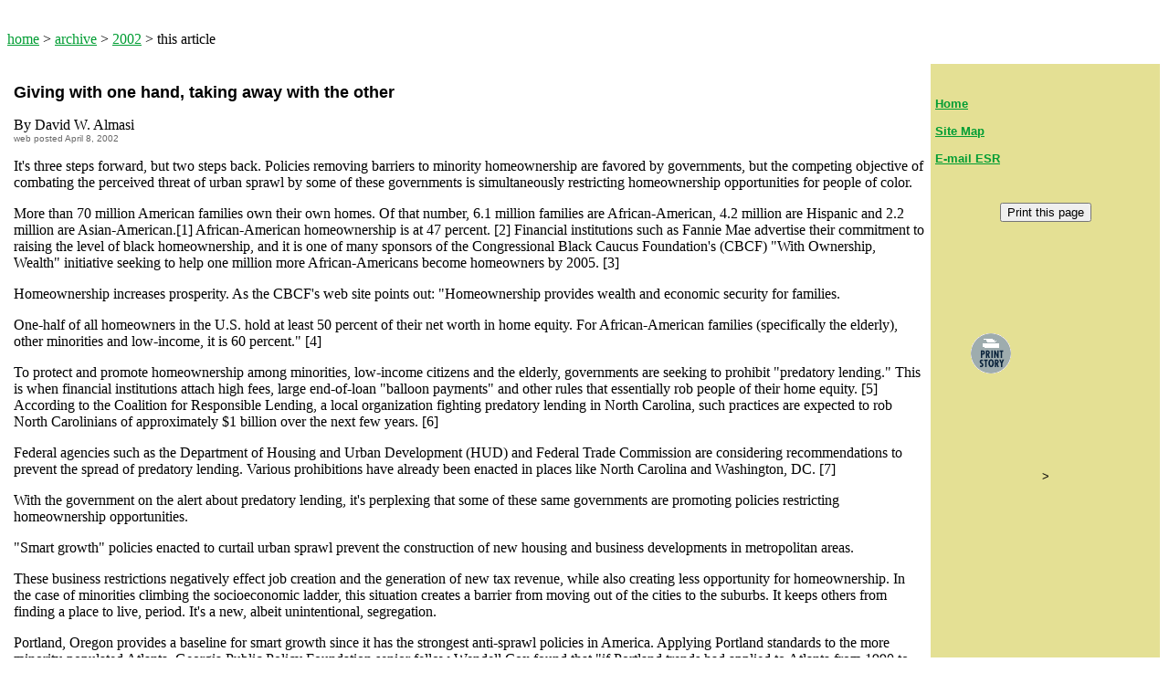

--- FILE ---
content_type: text/html
request_url: https://enterstageright.com/archive/articles/0402/0402home.htm
body_size: 3718
content:
<!DOCTYPE HTML PUBLIC "-//W3C//DTD HTML 4.01 Transitional//EN"
    "http://www.w3.org/TR/html4/loose.dtd">
<html>
<head>
<title>ESR | April 8, 2002 | Giving with one hand, taking away with the other</title>
<style>
<!--
        a:hover {color:red;}
-->
</style>
</head>
<body bgcolor="#FFFFFF" link="#009D33" vlink="#5C6B23" text="#000000" topmargin="0">
<center>
     
    <br>
  <p align="left"><a href="../../../index.html">home</a> &gt; <a href="../../index.html">archive</a> 
    &gt; <a href="../../2002.htm">2002</a> &gt; 
this article</p>
</center>
<table border="0" width="100%" cellpadding="5">
  <tr> 
    <td width="80%" valign="top"> 
      <p><font face="Arial, Helvetica, sans-serif" size="4"><b>Giving with one 
        hand, taking away with the other</b></font></p>
      <p>By David W. Almasi<br>
        <font face="Arial, Helvetica, sans-serif" size="-2" color="#666666">web 
        posted April 8, 2002</font></p>
      <p>It's three steps forward, but two steps back. Policies removing barriers 
        to minority homeownership are favored by governments, but the competing 
        objective of combating the perceived threat of urban sprawl by some of 
        these governments is simultaneously restricting homeownership opportunities 
        for people of color.</p>
      <p>More than 70 million American families own their own homes. Of that number, 
        6.1 million families are African-American, 4.2 million are Hispanic and 
        2.2 million are Asian-American.[1] African-American homeownership is at 
        47 percent. [2] Financial institutions such as Fannie Mae advertise their 
        commitment to raising the level of black homeownership, and it is one 
        of many sponsors of the Congressional Black Caucus Foundation's (CBCF) 
        &quot;With Ownership, Wealth&quot; initiative seeking to help one million 
        more African-Americans become homeowners by 2005. [3]</p>
      <p>Homeownership increases prosperity. As the CBCF's web site points out: 
        &quot;Homeownership provides wealth and economic security for families.</p>
      <p>One-half of all homeowners in the U.S. hold at least 50 percent of their 
        net worth in home equity. For African-American families (specifically 
        the elderly), other minorities and low-income, it is 60 percent.&quot; 
        [4]</p>
      <p>To protect and promote homeownership among minorities, low-income citizens 
        and the elderly, governments are seeking to prohibit &quot;predatory lending.&quot; 
        This is when financial institutions attach high fees, large end-of-loan 
        &quot;balloon payments&quot; and other rules that essentially rob people 
        of their home equity. [5] According to the Coalition for Responsible Lending, 
        a local organization fighting predatory lending in North Carolina, such 
        practices are expected to rob North Carolinians of approximately $1 billion 
        over the next few years. [6]</p>
      <p>Federal agencies such as the Department of Housing and Urban Development 
        (HUD) and Federal Trade Commission are considering recommendations to 
        prevent the spread of predatory lending. Various prohibitions have already 
        been enacted in places like North Carolina and Washington, DC. [7]</p>
      <p>With the government on the alert about predatory lending, it's perplexing 
        that some of these same governments are promoting policies restricting 
        homeownership opportunities.</p>
      <p>&quot;Smart growth&quot; policies enacted to curtail urban sprawl prevent 
        the construction of new housing and business developments in metropolitan 
        areas.</p>
      <p>These business restrictions negatively effect job creation and the generation 
        of new tax revenue, while also creating less opportunity for homeownership. 
        In the case of minorities climbing the socioeconomic ladder, this situation 
        creates a barrier from moving out of the cities to the suburbs. It keeps 
        others from finding a place to live, period. It's a new, albeit unintentional, 
        segregation.</p>
      <p>Portland, Oregon provides a baseline for smart growth since it has the 
        strongest anti-sprawl policies in America. Applying Portland standards 
        to the more minority-populated Atlanta, Georgia Public Policy Foundation 
        senior fellow Wendell Cox found that &quot;if Portland trends had applied 
        to Atlanta from 1990 to 2000, 25,000 fewer African-American households 
        would own homes, and 3,400 fewer Hispanic households.&quot; Cox noted, 
        &quot;Because minorities have generally lower incomes and are entering 
        the home ownership market at greater rates, any policy, such as smart 
        growth, that reduces housing affordability will especially disadvantage 
        minorities.&quot; [8]</p>
      <p>In the suburbs of Washington, DC, neighboring counties are setting aside 
        tens of thousands of acres for rural preservation. In Fairfax County, 
        the majority of land available for housing is restricted to homes on lots 
        of a half-acre or larger. With 412,000 new jobs and only 204,000 new dwellings 
        created in the past decade, housing availability and pricing is rising 
        astronomically - forcing some families to live together or seek public 
        housing assistance. [9]</p>
      <p>Susan M. Wachter, a former HUD official who now teaches real estate at 
        the Wharton School, told the Washington Post: &quot;One of the reasons 
        that housing prices are rising so fast is that land-use controls are more 
        pervasive in their impact than before. They restrict the supply of housing.&quot; 
        [10] Housing advocate Marlene Blum adds, &quot;Many of the more affluent 
        people who go to McDonald's don't necessarily stop to wonder, 'How do 
        these people afford to live?'&quot; [11]</p>
      <p>Smart growth remains popular with those who already have their piece 
        of the American Dream, but it is clear such policies are unfair to everyone 
        else.</p>
      <p>While governments are admirably vigilant against unfair lenders, those 
        same governments must also be rational enough to avoid land-use policies 
        that cause families - especially minority and low-income families - difficulty 
        in qualifying for home loans in the first place. <img src="../../../images/esr.jpg" width="24" height="13"></p>
      <p>Footnotes:</p>
      <p><b>1</b> &quot;American Homeownership at Record Level,&quot; Realty Times, 
        November 2, 1999, downloaded from <a href="http://www.realtytimes.com/rtnews/rtcpages/19991102_ownership.html" target="_blank">http://www.realtytimes.com/rtnews/rtcpages/19991102_ownership.html</a> 
        on March 27, 2002.<br>
        <b>2</b> &quot;African-American History Month Celebrated in February,&quot; 
        U.S. Census Bureau, Washington, DC, February 22, 2001, downloaded from 
        <a href="http://www.census.gov/Press-Release/www/2001/cb01ff02.html" target="_blank">http://www.census.gov/Press-Release/www/2001/cb01ff02.html</a> 
        on March 27, 2002.<br>
        <b>3</b> &quot;What is the WOW Initiative,&quot; Congressional Black Caucus 
        Foundation, Inc., Washington, DC, downloaded from <a href="http://www.cbcf.org/aboutus/index.html" target="_blank">http://www.cbcf.org/aboutus/index.html</a> 
        on March 27, 2002.<br>
        <b>4</b> &quot;Predatory Lending and its Impact on the Black Community,&quot; 
        Congressional Black Caucus Foundation, Inc., Washington, DC, downloaded 
        from <a href="http://www.cbcf.org/currentissues/index.html">http://www.cbcf.org/currentissues/index.html</a> 
        on March 27, 2002.<br>
        <b>5</b> Ibid.<br>
        <b>6</b> Ibid.<br>
        <b>7</b> Ibid.<br>
        <b>8</b> Wendell Cox, &quot;American Dream Boundaries: Urban Containment 
        and its Consequences,&quot; Georgia Public Policy Foundation, Atlanta, 
        Georgia, downloaded from <a href="http://www.gppf.org/pubs/analyses/2001/american-dream-boundaries.html" target="_blank">http://www.gppf.org/pubs/analyses/2001/american-dream-boundaries.html</a> 
        on March 6, 2002.<br>
        <b>9</b> Peter Whorisky, &quot;Prosperity Feeds Housing Pinch,&quot; Washington 
        Post, March 17, 2002, downloaded from <a href="http://www.washingtonpost.com/ac2/wp-dyn/A39269%202002Mar16?language=printer" target="_blank">http://www.washingtonpost.com/ac2/wp-dyn/A39269 
        2002Mar16?language=printer</a> on March 18, 2002.<br>
        <b>10</b> Ibid.<br>
        <b>11</b> Ibid.</p>
      <p><i>David W. Almasi is the executive director of <a href="http://www.nationalcenter.org/">The 
        National Center for Public Policy Research</a>, a non-partisan Washington, 
        D.C. think tank. He can be reached at <a href="&#109;&#97;&#105;&#108;&#116;&#111;:&#68;&#65;&#108;&#109;&#97;&#115;&#105;&#64;&#110;&#97;&#116;&#105;&#111;&#110;&#97;&#108;&#99;&#101;&#110;&#116;&#101;&#114;&#46;&#111;&#114;&#103;">&#68;&#65;&#108;&#109;&#97;&#115;&#105;&#64;&#110;&#97;&#116;&#105;&#111;&#110;&#97;&#108;&#99;&#101;&#110;&#116;&#101;&#114;&#46;&#111;&#114;&#103;</a>.</i><br>
        <br>
      </p>
      <table width="60%" border="0" cellpadding="0" align="center">
        <tr> 
          <td width="33%" align="center" valign="top" height="60"><a href="0402home.txt"><img src="../../../images/print.gif" width="44" height="44" alt="Printer friendly version" border="0"></a><b><font size="2"><br>
            Printer friendly version</font></b></td>
          <td width="33%" align="center" valign="top" height="60"><font size="2"><b><br>
            </b></font></td>
        </tr>
      </table>
    </td>
    <td width="20%" valign="top" rowspan="2" bgcolor="#E4E094">&nbsp;<font size="2" face="arial,helvetica,sans-serif"><b> 
      <p align="left"> <font face="arial,helvetica,sans-serif" size="2"><b><a

                    href="../../../index.html">Home</a><br>
                  <br>
                  <a href="../../../static/sitemap.htm">Site
                    Map</a><br>
                  <br>
                  <a href="mailto:editor@enterstageright.com">E-mail ESR</a></b></font></p>
            <p align="left">&nbsp;</p>
            <p align="center"><button onClick="window.print()">Print this page</button></p>
      <br>
      <br>
      <br>
      <br>
      </b> </font><font face="arial,helvetica,sans-serif" size="2"> 
    
      <p><br>
      </p>
      <table width="100%" border="0" cellpadding="6">
        <tr> 
          <td align="center" valign="top" width="50%"><a href="0402home.txt"><img src="../../../images/print.gif" width="44" height="44" alt="Printer friendly version" border="0"></a></td>
          <td align="center" valign="middle" width="50%"></td>
        </tr>
      </table>
      
      <p>&nbsp;</p>
      <p>&nbsp;</p>
       
	  
      <p>&nbsp;</p>
      <p><center>
          > 
        </center></p>
      <p align="center">&nbsp;</p>
      <center><center>

</center></center>
    </font></td>
  </tr>
  <tr> 
    <td width="80%"> 
      <p align="center"><br>
        <font face="arial,helvetica,sans-serif"><a href="../../2002.htm#0402">Home</a> 
        </font> 
    </td>
  </tr>
</table>
<p><i>&copy; 1996-2026, Enter Stage Right and/or its creators. All rights reserved.</i></p>
<p align="center">
  
</p>
</body>
</html>


